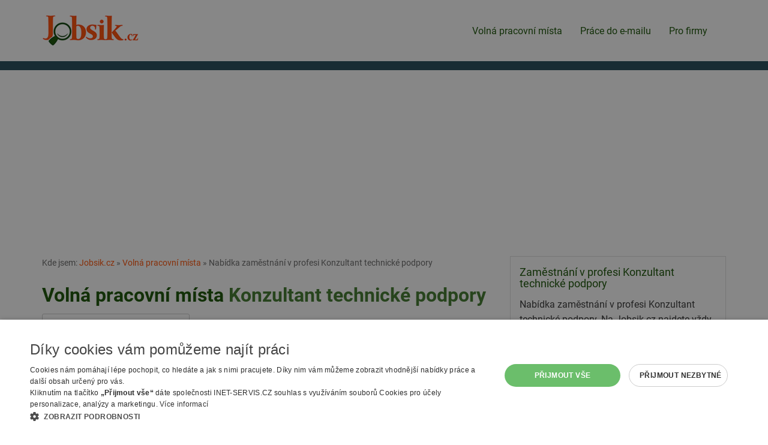

--- FILE ---
content_type: text/html; charset=utf-8
request_url: https://www.jobsik.cz/volna-pracovni-mista/konzultant-technicke-podpory/
body_size: 6650
content:
<!DOCTYPE html>
<html lang="cs">
<head>
<meta charset="utf-8">
<meta http-equiv="X-UA-Compatible" content="IE=edge">
<meta name="viewport" content="width=device-width, initial-scale=1">
<link href="https://www.jobsik.cz/volna-pracovni-mista/konzultant-technicke-podpory/" rel="canonical">
<title>Nabídka zaměstnání Konzultant technické podpory  - nová kariéra začíná na Jobsik.cz</title>
<link rel="shortcut icon" href="https://www.jobsik.cz/favicon.ico">
<meta name="keywords" content="Jobsik.cz, nabídka, zaměstnání, práce, ">
<meta name="description" content="Jobsik.cz - Volná pracovní místa Konzultant technické podpory">
<meta name="author" content="INET-SERVIS.CZ, Jobsik.cz">
<meta name="robots" content="index,follow">
<meta name="viewport" content="width=device-width,initial-scale=1">
<link rel="stylesheet" type="text/css" href="https://www.jobsik.cz/temp/cssloader-918b08d28320.css?1731491660"><script type="text/javascript" charset="UTF-8" src="//cdn.cookie-script.com/s/455a03c2453ad83018897265ce5cd16d.js"></script>
<!-- Google tag (gtag.js) -->
<script async src="https://www.googletagmanager.com/gtag/js?id=G-42P0EXT797"></script>
<script>
  window.dataLayer = window.dataLayer || [];
  function gtag(){dataLayer.push(arguments);}
  gtag('js', new Date());
  gtag('config', 'G-42P0EXT797');
  gtag('config', 'AW-1067346124');
</script>
<script async src="https://pagead2.googlesyndication.com/pagead/js/adsbygoogle.js?client=ca-pub-2046812777327504" crossorigin="anonymous"></script>
</head><body class="FrontSearch basicSearch">
    
        <div class="header__wrap">
        <div class="container header">

            <div class="menu-wrap-top">

                <div class="navbar-header">
                    <a href="/"><img class="logo" src="/images/web/logo.png" alt="Jobsik.cz"></a>
                    <button type="button" class="navbar-toggle" data-toggle="collapse" data-target="#topNavbar">
                        <span class="icon-bar"></span>
                        <span class="icon-bar"></span>
                        <span class="icon-bar"></span> 
                    </button>
                </div>

                <div class="collapse navbar-collapse" id="topNavbar">
                    <nav class="navbar navbar-default">


                        <ul class="nav navbar-nav">
                            <li class="menu__item active"><a class="menu__link" href="/volna-pracovni-mista/">Volná pracovní místa</a></li>
                            <li class="menu__item"><a class="menu__link" href="/prace-na-email/">Práce do e-mailu</a></li>
                            <li class="menu__item"><a class="menu__link" href="/pro-firmy/">Pro firmy</a></li> 
                            
                        </ul>
                        
                    </nav>
                </div>


                                            </div>
        </div>
    </div>  

<div id="snippet--searchForm"><section>
    <div class="search__wrap">
        <div id="searchFormWrapper" class="container search dnone">
            <div class="text-center">
            <strong class="search__title-main">Hledej práci na Jobsik.cz</strong>
            </div>



<form action="/volna-pracovni-mista/konzultant-technicke-podpory/?do=searchForm-submit" method="post" id="frm-searchForm" class="searchForm">                <div class="row">
                    <div class="search__input-wrap district col-sm-6 col-lg-5 col-lg-push-1">
                        <label class="search__label--normal col-form-label" for="frm-searchForm-region">Vyberte region nebo okres</label><br>
                        <input type="text" name="region" class="form-control text" id="frm-searchForm-region" value="">
                        <a href="#" onclick="searchRemoveValue('region'); return false;" id="search-cross-region" class="search-cross earch-cross--region cross dnone" title="Smazat hledání/filtr"><span class="glyphicon glyphicon-remove"></span></a>
                    </div>

                    <div class="search__input-wrap category col-sm-6 col-lg-5 col-lg-push-1">
                        <label class="search__label--normal col-form-label" for="frm-searchForm-category">Vyberte obor nebo napište název pozice</label><br>
                        <input type="text" name="category" class="form-control text" id="frm-searchForm-category" value="Konzultant technické podpory">
                        <a href="#" onclick="searchRemoveValue('category'); return false; " id="search-cross-category" class="search-cross search-cross--category cross dnone" title="Smazat hledání/filtr"><span class="glyphicon glyphicon-remove"></span></a>
                    </div>


                    <div id="searchFormAdvancedOptions" class="mb-20 clearfix">

                        <div class="search__input-wrap minimal_payment col-sm-4 search__row-3cols">
                            <label class="search__label--normal col-form-label" for="frm-searchForm-minimal_payment">Minimální mzda</label><br>
                            <select name="minimal_payment" class="form-control" id="frm-searchForm-minimal_payment"><option value="">-- nerozhoduje --</option><option value="15000">15 000 Kč (90 Kč/hod)</option><option value="18000">18 000 Kč (110 Kč/hod)</option><option value="20000">20 000 Kč (125 Kč/hod)</option><option value="25000">25 000 Kč (150 Kč/hod)</option><option value="30000">30 000 Kč (180 Kč/hod)</option><option value="40000">40 000 Kč (250 Kč/hod)</option><option value="50000">50 000 Kč (310 Kč/hod)</option></select>
                        </div>
                        <div class="search__input-wrap minimal_education col-sm-4 search__row-3cols">
                            <label class="search__label--normal col-form-label" for="frm-searchForm-minimal_education">Požadované vzdělání</label><br>
                            <select name="minimal_education" class="form-control" id="frm-searchForm-minimal_education"><option value="">-- nerozhoduje --</option><option value="1">Základní</option><option value="2">Středoškolské - výuční list</option><option value="3">Středoškolské - maturita</option><option value="4">Vyšší</option><option value="5">Vysokoškolské - bakalářské</option><option value="6">Vysokoškolské - magisterské</option></select>
                        </div>

                        <div class="search__input-wrap recommended_for col-sm-4 search__row-3cols">
                            <label class="search__label--normal col-form-label" for="frm-searchForm-recommended_for">Vhodné pro</label><br>
                            <select name="recommended_for" class="form-control" id="frm-searchForm-recommended_for"><option value="">-- nerozhoduje --</option><option value="1">Bez praxe</option><option value="3">Důchodce</option><option value="2">Rodičovská dovolená</option><option value="4">OZP</option><option value="5">Ukrajina</option><option value="6">Jen ranní směnna</option></select>
                        </div>



                        <div class="search__input-wrap homeoffice col-sm-6 col-md-3 search__row-4cols checkbox-wrapper">
                            <label class="col-form-label" for="frm-searchForm-homeoffice"><input type="checkbox" name="homeoffice" class="search__checkbox form-control" id="frm-searchForm-homeoffice">práce z domu</label>
                            
                        </div>
                        <div class="search__input-wrap accommodation col-sm-6 col-md-3 search__row-4cols checkbox-wrapper">
                            <label class="col-form-label" for="frm-searchForm-accommodation"><input type="checkbox" name="accommodation" class="search__checkbox form-control" id="frm-searchForm-accommodation">s ubytováním</label>
                            
                        </div>
                        <div class="search__input-wrap with_salary col-sm-6 col-md-3 search__row-4cols checkbox-wrapper">
                            <label class="col-form-label" for="frm-searchForm-with_salary"><input type="checkbox" name="with_salary" class="search__checkbox form-control" id="frm-searchForm-with_salary">se zveřejněnou mzdou</label>
                            
                        </div>
                        <div class="search__input-wrap paid col-sm-6 col-md-3 search__row-4cols checkbox-wrapper">
                            <label class="col-form-label" for="frm-searchForm-paid"><input type="checkbox" name="paid" class="search__checkbox form-control" id="frm-searchForm-paid">bez nabídek úřadu práce</label>
                            
                        </div>
                    </div>

                    <div class="search__input-wrap col-sm-12 text-center">
                        <input type="submit" name="save" class="btn btn-primary search__submit button" id="frm-searchForm-save" value="Vyhledat">
                    </div>
                </div>
                <div id="searchFormFields">
                </div>
                <div class="cleaner"></div>

</form>

        </div>
    </div>
</section>
</div>

    <div class="container relative">




        <div class="row">

            <div class="col-sm-8 content-main">

<div id="breadcrumbs">
        Kde jsem:
        <a href="/" title="Jobsik.cz">Jobsik.cz</a> &raquo;

                <a href="/volna-pracovni-mista/" title="">Volná pracovní místa</a> &raquo;
                <span class="active" title="">Nabídka zaměstnání v profesi Konzultant technické podpory</span>
</div>                    <div class="cleaner"></div>



                    <h1 class="">Volná pracovní místa <span>Konzultant technické podpory</span></h1>
                        <div class="">
                            <a href="#" class="btn btn-lgX btn-default mb-20" id="showSearchFormTrigger">Upravit hledání (obec, pozice...)</a>
                        </div>
                    


       
        


    <p class="alert alert-warning">Bohužel jsme podle zadaných kritérií nenašli žádné pozice.</p><br>

    <h2>Našli jsme pro vás ale jiné nabídky</h2>

<div class="job-item" id="job-28801231">
    <h2 class="job-item__title"><a class="job-item__link" href="/nabidka-28801231/">Operátor výroby - od 180 Kč / hod čistého, bonus</a></h2>
    <span class="job-item__date">dnes</span>
    <span class="job-item__place job-item__place--city">Mladá Boleslav</span>
    <span class="job-item__separator-force"></span><span class="job-item__company">GOLDWORK CZ s.r.o.</span><br>
    <span class="job-item__salary" title="Uvedený plat">180 Kč za hodinu</span> <span class="job-item__separator"></span>
        
        <span class="job-item__accommodation">S ubytováním</span> <span class="job-item__separator"></span>
    
    <div class="cleaner"></div>
</div>



<div class="job-item" id="job-28801230">
    <h2 class="job-item__title"><a class="job-item__link" href="/nabidka-28801230/">Operátor výroby nástupní bonus</a></h2>
    <span class="job-item__date">dnes</span>
    <span class="job-item__place job-item__place--city">Ostrava</span>
    <span class="job-item__separator-force"></span><span class="job-item__company">Erwin Quarder CZ s.r.o.</span><br>
    <span class="job-item__salary" title="Uvedený plat">26000 Kč za měsíc</span> <span class="job-item__separator"></span>
        
        
    
    <div class="cleaner"></div>
</div>



<div class="job-item" id="job-28801229">
    <h2 class="job-item__title"><a class="job-item__link" href="/nabidka-28801229/">Manipulant OLD - v. 2024-08-01</a></h2>
    <span class="job-item__date">dnes</span>
    <span class="job-item__place job-item__place--city">Ostrava</span>
    <span class="job-item__separator-force"></span><span class="job-item__company">Erwin Quarder CZ s.r.o.</span><br>
    <span class="job-item__salary" title="Uvedený plat">26200 - 27300 Kč za měsíc</span> <span class="job-item__separator"></span>
        
        
    
    <div class="cleaner"></div>
</div>



<div class="job-item" id="job-28787652">
    <h2 class="job-item__title"><a class="job-item__link" href="/nabidka-28787652/">Vedoucí prodejny přívěsů Tanatech Svitavy</a></h2>
    <span class="job-item__date">dnes</span>
    <span class="job-item__place job-item__place--city">Svitavy</span>
    <span class="job-item__separator-force"></span><span class="job-item__company">TANATECH, s.r.o.</span><br>
    
        
        
    
    <div class="cleaner"></div>
</div>



<div class="job-item" id="job-28790726">
    <h2 class="job-item__title"><a class="job-item__link" href="/nabidka-28790726/">Specialista veřejných zakázek</a></h2>
    <span class="job-item__date">dnes</span>
    <span class="job-item__place job-item__place--city">Říčany</span>
    <span class="job-item__separator-force"></span><span class="job-item__company">ESCIMEDA s.r.o.</span><br>
    <span class="job-item__salary" title="Uvedený plat">37000 - 53000 Kč za měsíc</span> <span class="job-item__separator"></span>
        
        
    
    <div class="cleaner"></div>
</div>



<div class="job-item" id="job-28791328">
    <h2 class="job-item__title"><a class="job-item__link" href="/nabidka-28791328/">Učitel-učitel/ku s aprobací ČJ a Dějepis</a></h2>
    <span class="job-item__date">dnes</span>
    <span class="job-item__place job-item__place--city">Praha</span>
    <span class="job-item__separator-force"></span><span class="job-item__company">Církevní základní škola logopedická Don Bosco a MŠL</span><br>
    
        
        
    
    <div class="cleaner"></div>
</div>



<div class="job-item" id="job-28792377">
    <h2 class="job-item__title"><a class="job-item__link" href="/nabidka-28792377/">Svářeč do Německa, Rakouska a Švýcarska se zajištěným ubytováním</a></h2>
    <span class="job-item__date">dnes</span>
    <span class="job-item__place job-item__place--district">Německo</span>
    <span class="job-item__separator-force"></span><span class="job-item__company">Dilibees, s.r.o.</span><br>
    <span class="job-item__salary" title="Uvedený plat">27 - 40 EUR za hodinu</span> <span class="job-item__separator"></span>
        
        
    
    <div class="cleaner"></div>
</div>



<div class="job-item" id="job-28792448">
    <h2 class="job-item__title"><a class="job-item__link" href="/nabidka-28792448/">Obsluha kasina</a></h2>
    <span class="job-item__date">dnes</span>
    <span class="job-item__place job-item__place--city">Paskov</span>
    <span class="job-item__separator-force"></span><span class="job-item__company">BONVER WIN, a.s.</span><br>
    
        
        
    
    <div class="cleaner"></div>
</div>



<div class="job-item" id="job-28793275">
    <h2 class="job-item__title"><a class="job-item__link" href="/nabidka-28793275/">Obchodní konzultant/ka - práce na IČO a vzdáleně!</a></h2>
    <span class="job-item__date">dnes</span>
    <span class="job-item__place job-item__place--city">Praha</span>
    <span class="job-item__separator-force"></span><span class="job-item__company">Telefonická komunikace s.r.o.</span><br>
    <span class="job-item__salary" title="Uvedený plat">30000 - 60000 Kč za měsíc</span> <span class="job-item__separator"></span>
        <span class="job-item__homeoffice" title="Možnost práce z domu">Možnost homeoffice</span> <span class="job-item__separator"></span>
        
    
    <div class="cleaner"></div>
</div>



<div class="job-item" id="job-28794941">
    <h2 class="job-item__title"><a class="job-item__link" href="/nabidka-28794941/">Operativní nákupčí</a></h2>
    <span class="job-item__date">dnes</span>
    <span class="job-item__place job-item__place--city">Ostrava</span>
    <span class="job-item__separator-force"></span><span class="job-item__company">Erwin Quarder CZ s.r.o.</span><br>
    
        
        
    
    <div class="cleaner"></div>
</div>



<div class="job-item" id="job-28794945">
    <h2 class="job-item__title"><a class="job-item__link" href="/nabidka-28794945/">Pracovník/pracovnice v sociálních službáchj</a></h2>
    <span class="job-item__date">dnes</span>
    <span class="job-item__place job-item__place--city">Chomutice - Obora </span>
    <span class="job-item__separator-force"></span><span class="job-item__company">Sociální služby obce Chomutice - Domov pro seniory</span><br>
    <span class="job-item__salary" title="Uvedený plat">30000 - 35000 Kč za měsíc</span> <span class="job-item__separator"></span>
        
        
    
    <div class="cleaner"></div>
</div>



<div class="job-item" id="job-28794947">
    <h2 class="job-item__title"><a class="job-item__link" href="/nabidka-28794947/">Technik kvality - technolog</a></h2>
    <span class="job-item__date">dnes</span>
    <span class="job-item__place job-item__place--city">Brno</span>
    <span class="job-item__separator-force"></span><span class="job-item__company">QUALIFORM, a.s.</span><br>
    <span class="job-item__salary" title="Uvedený plat">35000 - 50000 Kč za měsíc</span> <span class="job-item__separator"></span>
        
        
    
    <div class="cleaner"></div>
</div>



<div class="job-item" id="job-28797354">
    <h2 class="job-item__title"><a class="job-item__link" href="/nabidka-28797354/">Pracovník do skladu</a></h2>
    <span class="job-item__date">dnes</span>
    <span class="job-item__place job-item__place--city">91325 Adelsdorf u Erlangenu (Bavorsko)</span>
    <span class="job-item__separator-force"></span><span class="job-item__company">Hertel Nordbayern GmbH.</span><br>
    <span class="job-item__salary" title="Uvedený plat">15 EUR za hodinu</span> <span class="job-item__separator"></span>
        
        <span class="job-item__accommodation">S ubytováním</span> <span class="job-item__separator"></span>
    
    <div class="cleaner"></div>
</div>



<div class="job-item" id="job-28797355">
    <h2 class="job-item__title"><a class="job-item__link" href="/nabidka-28797355/">Kuchař / Prodavač gril. kuřat ve Foodtrucku(Bavorsko / Sasko)</a></h2>
    <span class="job-item__date">dnes</span>
    <span class="job-item__place job-item__place--city">91325 Adelsdorf / 09232 Hartmannsdorf </span>
    <span class="job-item__separator-force"></span><span class="job-item__company">Hertel Nordbayern GmbH.</span><br>
    
        
        <span class="job-item__accommodation">S ubytováním</span> <span class="job-item__separator"></span>
    
    <div class="cleaner"></div>
</div>



<div class="job-item" id="job-28787239">
    <h2 class="job-item__title"><a class="job-item__link" href="/nabidka-28787239/">Fyzioterapeut - Fyzioterapeutka</a></h2>
    <span class="job-item__date">dnes</span>
    <span class="job-item__place job-item__place--city">Praha</span>
    <span class="job-item__separator-force"></span><span class="job-item__company">Česká unie sportu, z.s.</span><br>
    <span class="job-item__salary" title="Uvedený plat">30000 - 35000 Kč za měsíc</span> <span class="job-item__separator"></span>
        
        
    
    <div class="cleaner"></div>
</div>



<div class="job-item" id="job-28791329">
    <h2 class="job-item__title"><a class="job-item__link" href="/nabidka-28791329/">Učitel/ka mateřské školy logopedické</a></h2>
    <span class="job-item__date">dnes</span>
    <span class="job-item__place job-item__place--city">Praha 8</span>
    <span class="job-item__separator-force"></span><span class="job-item__company">Církevní základní škola logopedická Don Bosco a MŠL</span><br>
    
        
        
    
    <div class="cleaner"></div>
</div>



<div class="job-item" id="job-28792670">
    <h2 class="job-item__title"><a class="job-item__link" href="/nabidka-28792670/">Montér ocelových konstrukcí</a></h2>
    <span class="job-item__date">dnes</span>
    <span class="job-item__place job-item__place--district">Chrudim</span>
    <span class="job-item__separator-force"></span><span class="job-item__company">MPO montage s.r.o.</span><br>
    <span class="job-item__salary" title="Uvedený plat">30000 - 80000 Kč za měsíc</span> <span class="job-item__separator"></span>
        
        <span class="job-item__accommodation">S ubytováním</span> <span class="job-item__separator"></span>
    
    <div class="cleaner"></div>
</div>



<div class="job-item" id="job-28797356">
    <h2 class="job-item__title"><a class="job-item__link" href="/nabidka-28797356/">Skladový pracovník úklidu (Nutnost ŘP a základy němčiny)</a></h2>
    <span class="job-item__date">dnes</span>
    <span class="job-item__place job-item__place--city">09232 Hartmannsdorf (Sasko -  Chemnitz)</span>
    <span class="job-item__separator-force"></span><span class="job-item__company">Hertel Nordbayern GmbH.</span><br>
    <span class="job-item__salary" title="Uvedený plat">15 - 15,5 EUR za hodinu</span> <span class="job-item__separator"></span>
        
        <span class="job-item__accommodation">S ubytováním</span> <span class="job-item__separator"></span>
    
    <div class="cleaner"></div>
</div>



<div class="job-item" id="job-28798687">
    <h2 class="job-item__title"><a class="job-item__link" href="/nabidka-28798687/">Kuchař/ka</a></h2>
    <span class="job-item__date">dnes</span>
    <span class="job-item__place job-item__place--city">Praha, Podolí</span>
    <span class="job-item__separator-force"></span><span class="job-item__company">Česká unie sportu, z.s.</span><br>
    <span class="job-item__salary" title="Uvedený plat">35000 - 40000 Kč za měsíc</span> <span class="job-item__separator"></span>
        
        
    
    <div class="cleaner"></div>
</div>



<div class="job-item" id="job-28799228">
    <h2 class="job-item__title"><a class="job-item__link" href="/nabidka-28799228/">Triumph Zámečnická - asistentka prodeje (4-6 hodin)</a></h2>
    <span class="job-item__date">dnes</span>
    <span class="job-item__place job-item__place--city">Brno</span>
    <span class="job-item__separator-force"></span><span class="job-item__company">ADAM &amp;amp; EVA - BODY FASHION, s.r.o.</span><br>
    
        
        
    
    <div class="cleaner"></div>
</div>



<div class="job-item" id="job-28799232">
    <h2 class="job-item__title"><a class="job-item__link" href="/nabidka-28799232/">Pracovník ostrahy - strážný / strážná (Zlín)</a></h2>
    <span class="job-item__date">dnes</span>
    <span class="job-item__place job-item__place--city">Zlín</span>
    <span class="job-item__separator-force"></span><span class="job-item__company">Rambrok, s.r.o.</span><br>
    <span class="job-item__salary" title="Uvedený plat">27000 - 32000 Kč za měsíc</span> <span class="job-item__separator"></span>
        
        
    
    <div class="cleaner"></div>
</div>



<div class="job-item" id="job-28800624">
    <h2 class="job-item__title"><a class="job-item__link" href="/nabidka-28800624/">Štukatéři do Belgie</a></h2>
    <span class="job-item__date">dnes</span>
    <span class="job-item__place job-item__place--district">Německo</span>
    <span class="job-item__separator-force"></span><span class="job-item__company">HTTC s.r.o.</span><br>
    <span class="job-item__salary" title="Uvedený plat">75000 - 85000 Kč za měsíc</span> <span class="job-item__separator"></span>
        
        <span class="job-item__accommodation">S ubytováním</span> <span class="job-item__separator"></span>
    
    <div class="cleaner"></div>
</div>



<div class="job-item" id="job-28799230">
    <h2 class="job-item__title"><a class="job-item__link" href="/nabidka-28799230/">Pracovník ostrahy - strážný / strážná (Brno)</a></h2>
    <span class="job-item__date">před 2 dny</span>
    <span class="job-item__place job-item__place--city">Brno</span>
    <span class="job-item__separator-force"></span><span class="job-item__company">Rambrok, s.r.o.</span><br>
    <span class="job-item__salary" title="Uvedený plat">27500 - 32000 Kč za měsíc</span> <span class="job-item__separator"></span>
        
        
    
    <div class="cleaner"></div>
</div>



<div class="job-item" id="job-28799231">
    <h2 class="job-item__title"><a class="job-item__link" href="/nabidka-28799231/">Pracovník ostrahy - strážný / strážná (Plzeň)</a></h2>
    <span class="job-item__date">před 2 dny</span>
    <span class="job-item__place job-item__place--city">Plzeň</span>
    <span class="job-item__separator-force"></span><span class="job-item__company">Rambrok, s.r.o.</span><br>
    <span class="job-item__salary" title="Uvedený plat">27500 - 32000 Kč za měsíc</span> <span class="job-item__separator"></span>
        
        
    
    <div class="cleaner"></div>
</div>



<div class="job-item" id="job-28798731">
    <h2 class="job-item__title"><a class="job-item__link" href="/nabidka-28798731/">Vedoucí prodeje rakouské značky Göweil</a></h2>
    <span class="job-item__date">před 5 dny</span>
    <span class="job-item__place job-item__place--city">ČR</span>
    <span class="job-item__separator-force"></span><span class="job-item__company">AgriMachines SE</span><br>
    
        <span class="job-item__homeoffice" title="Možnost práce z domu">Možnost homeoffice</span> <span class="job-item__separator"></span>
        
    
    <div class="cleaner"></div>
</div>



        
        
        


            </div>
                <div class="col-sm-4 sidepanel">
                        <div class="sidepanel__box sidepanel__box--top">
                            <h2 class="sidepanel__title-main">Zaměstnání v profesi Konzultant technické podpory</h2>
                            <p>Nabídka zaměstnání v profesi Konzultant technické podpory. Na Jobsik.cz najdete vždy aktuální volná místa profese Konzultant technické podpory. Aktuálně máme pro profesi <strong>Konzultant technické podpory</strong> v nabídce <strong>0</strong> volných míst. Nabídka je průběžně doplňována o nové pozice. </p>
                        </div>

                    <div class="mb-15  sk">
                        <!-- Reklamní systém Adwave - jobsik.cz - Jobsik-skyscraper-pravy-responsive -->
                        <script type="text/javascript" src="https://www.adwave.cz/get-js.php?id=378"></script><noscript><a href="https://www.adwave.cz/" title="Reklamní systém Adwave">Reklamní systém Adwave</a> - pro zobrazení aktivujte javascript ve Vašem prohlížeči.</noscript>
                    </div>

                    <div class="clearfix"></div><br>
                    <div class="mb-15 sk">
                        <!-- Reklamní systém Adwave - jobsik.cz - Jobsik-skyscraper-pravy-responsive-2 -->
                        <script type="text/javascript" src="https://www.adwave.cz/get-js.php?id=379"></script><noscript><a href="https://www.adwave.cz/" title="Reklamní systém Adwave">Reklamní systém Adwave</a> - pro zobrazení aktivujte javascript ve Vašem prohlížeči.</noscript>
                    </div>

                    <div class="mb-15 ">
                        <!-- Reklamní systém Adwave - jobsik.cz - Jobsik-skyscraper-pravy-responsive-2 -->
                        <script type="text/javascript" src="https://www.adwave.cz/get-js.php?id=379"></script><noscript><a href="https://www.adwave.cz/" title="Reklamní systém Adwave">Reklamní systém Adwave</a> - pro zobrazení aktivujte javascript ve Vašem prohlížeči.</noscript>
                    </div>


                </div>


        </div>

        <div class="cleaner"></div>
        
    </div>

        <div class="info-box__wrap--how-to-search pb-10 pt-0 mt-20 hidden-print"></div>  

    <footer>
        <div class="container page-footer hidden-print pb-20">
            <div class="row">
                <div class="col-sm-9 col-md-10">
                    <ul class="menu menu--bottom">
                        <li class="menu__item menu__item-separator"><a class="menu__link" href="/mapa-webu/">Mapa stránek</a></li>
                        <li class="menu__item menu__item-separator"><a class="menu__link" href="/volna-pracovni-mista/">Hledat volná místa</a></li>
                        <li class="menu__item menu__item-separator"><a class="menu__link" href="/pro-firmy/">Inzerce na Jobsik.cz</a></li> 
                        <li class="menu__item menu__item-separator"><a class="menu__link" href="/mapa-webu/">Mapa stránek</a></li>
                        <li class="menu__item menu__item-separator"><a class="menu__link" href="/odstraneni-inzeratu/">Odstranění inzerátu</a></li>
                        <li class="menu__item menu__item-separator"><a class="menu__link" href="/rss/">RSS</a></li>
                        <li class="menu__item menu__item-separator"><a class="menu__link" href="https://www.jobsik.cz/cookies/" >Nastavení cookies</a></li>
                        <li class="menu__item"><a class="menu__link" href="/kontakt/">Kontakt</a></li>

                    </ul>
                </div>
                <div class="col-sm-3 col-md-2">
                    <a href="/"><img class="logo img-responsive" src="/images/web/logo.png" alt="Jobsik.cz"></a>
                </div>
            </div>
        </div>

    </footer>


    

    




<script type="text/javascript" src="https://www.jobsik.cz/temp/jsloader-2823e4b75b1b.js?1731491660"></script>


<script type="text/javascript">
    $(document).ready(function() {
        $('#consent-trigger').on('click touchend', function(e) {
            e.preventDefault();
            $('.info-box--uchazeci .info-box__inner').css('height', 'auto');
            $('#consent-wrapper').fadeIn();
            $(this).fadeOut();
            return false;
        });
        $('#consent-additional-trigger').on('click touchend', function(e){
           e.preventDefault();
           $('#consent-additional').fadeIn();
           $(this).fadeOut();
           return false;
        });
        
    });
    $('.email2-wrapper').hide();
    var t = 'Nej';
    var t2 = 'sem';
    var t3 = 'bot';
    $('.email2-wrapper input').val(t+t2+' ro'+t3);
</script>

<script type="text/javascript">



    // autocomplete categorie
    // http://jqueryui.com/autocomplete/#categories
    $.widget("custom.pozicecomplete", $.ui.autocomplete, {
        _create: function () {
            this._super();
            this.widget().addClass("ui-autocomplete--searchFormSmall");
        },
        _renderMenu: function (ul, items) {
            var that = this;
            $.each(items, function (index, item) {
                var li;
                li = that._renderItemData(ul, item).addClass("ui-autocomplete__kategorie");
            });
        }
    });

            $("#frm-searchForm-category").pozicecomplete({
            minLength: 0,
            source: function (request, response) {
                $.get("https:\/\/www.jobsik.cz\/volna-pracovni-mista\/konzultant-technicke-podpory\/?do=autocompleteSearchCategory", {
                    term: request.term
                }, function (data) {
                    val = $("#frm-searchForm-region").val();
                    if (val.length > 0) {
                        $('#search-cross-region').fadeIn();
                    } else {
                        $('#search-cross-region').fadeOut();
                    }
                    response(data);
                });
            },
            select: function (event, ui) {
                label = ui.item.label;
                $("#frm-searchForm-category").val(label);
                searchShowHideCross('category');
                var el = '<input type="hidden" name="categories[]" value="' + label + '"></input>';
                $('#searchFormFields').append(el);
                return false;
            }
        });
        $(document).ready(function () {
            $('.checkbox-wrapper label input').each(function() {
                $(this).insertBefore($(this).parent('label'));
            });
            
            $("#frm-searchForm-category").focus(function () {
                $("#frm-searchForm-category").pozicecomplete("search", $(this).val()); // vcetne minLength: 0, umozni zobrazit kompletni list on click
            });
            $("#showSearchFormTrigger").on('click', function (e) {
                e.preventDefault();
                $(this).fadeOut();
                $('#searchFormWrapper').fadeIn();
                $('html, body').animate({
                    scrollTop: $("#searchFormWrapper").offset().top
                }, 1000);
            });

        });



        //  regiony a districy
        $.widget("custom.catcomplete", $.ui.autocomplete, {
            _create: function () {
                this._super();
                this.widget().addClass("ui-autocomplete--searchFormSmall");
            },
            _renderMenu: function (ul, items) {
                var that = this;
                $.each(items, function (index, item) {
                    var li;
                    //console.log(item);
                    if (item.type == 'region') {
                        li = that._renderItemData(ul, item).addClass("ui-autocomplete__region");
                    } else if (item.type == 'district') {
                        li = that._renderItemData(ul, item).addClass("ui-autocomplete__district");
                    } else {
                        li = that._renderItemData(ul, item);
                    }

                });
            }
        });
        $("#frm-searchForm-region").catcomplete({
            minLength: 0,
            source: function (request, response) {
                $.get("https:\/\/www.jobsik.cz\/volna-pracovni-mista\/konzultant-technicke-podpory\/?do=autocompleteSearchRegion", {
                    term: request.term
                }, function (data) {
                    val = $("#frm-searchForm-region").val();
                    if (val.length > 0) {
                        $('#search-cross-region').fadeIn();
                    } else {
                        $('#search-cross-region').fadeOut();
                    }
                    response(data);
                });
            },
            select: function (event, ui) {
                label = ui.item.label;
                $("#frm-searchForm-region").val(label);
                searchShowHideCross('region');
                var el = '<input type="hidden" name="regions[]" value="' + label + '"></input>';
                $('#searchFormFields').append(el);
                return false;
            }
        });
        $(document).ready(function () {
            $("#frm-searchForm-region").on('focus', function () {
                //console.log('focus');
                $("#frm-searchForm-region").catcomplete("search", $(this).val()); // vcetne minLength: 0, umozni zobrazit kompletni list on click
            });
            searchShowHideCross('category');
            searchShowHideCross('region');
        });

        //  what = category /pozice; where ~ region

        $('#text_what-dd').click(function () {
            //$("#frm-searchForm-category").focus();
        });
        $('#frm-searchForm-category').click(function () {    // toto je nutne
            //$("#frm-searchForm-category").focus();
        });
        $('#text_where-dd').click(function () {
            //$("#frm-searchForm-region").focus();
        });
        $('#frm-searchForm-region').click(function () {    // toto je nutne (jinak po vybrani prvniho tagu je kurzor v inputu a dalsi click nerozbali menu)
            //$("#frm-searchForm-region").focus();
        });

        // remove X - delete button
        function searchRemoveValue(id) {
            //$('#frm-searchForm-' + id).removeAttr('value');   // bug pri opakovanem mazani - nefunguje
            $('#frm-searchForm-' + id).prop("value", "");
            $('#frm-searchForm-' + id).trigger('focus');
            $('#search-cross-' + id).fadeOut();
            return false;
        }

        function searchShowHideCross(id) {
            searchVal = $("#frm-searchForm-" + id).val();
            if (typeof searchVal != 'undefined' && searchVal.length > 0) {
                $('#search-cross-' + id).removeClass('dnone');
                $('#search-cross-' + id).show();
            } else {
                $('#search-cross-' + id).hide();
            }
            return false;
        }


</script>


<script type="text/javascript">
    $(".error").click(function () {
        $(".error").fadeOut(500);
    });
    function closeDialog() {
        $.get("\/volna-pracovni-mista\/konzultant-technicke-podpory\/?do=hideDialog", function (data) {
        });
        $("#dialog").hide();
    }


</script>

</body>
</html>
